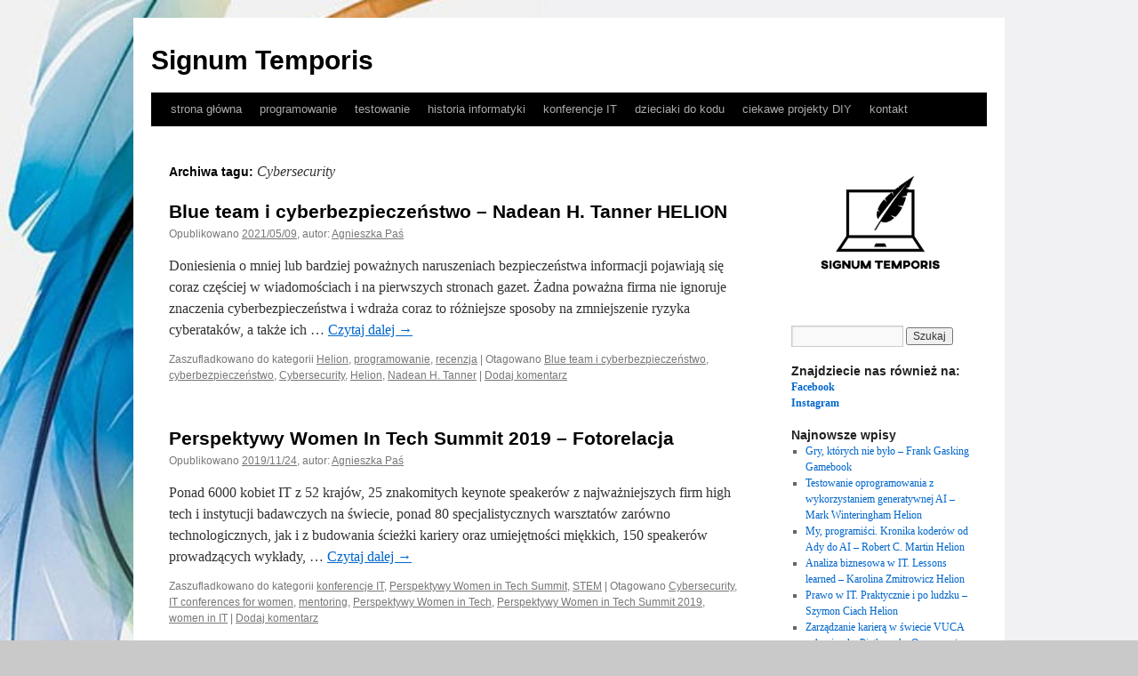

--- FILE ---
content_type: text/html; charset=UTF-8
request_url: https://www.signum-temporis.pl/tag/cybersecurity
body_size: 9921
content:
<!DOCTYPE html>
<html  xmlns="http://www.w3.org/1999/xhtml" prefix="" lang="pl-PL"
 xmlns:fb="http://ogp.me/ns/fb#">
<head>
<meta charset="UTF-8" />
<title>
Cybersecurity | Signum Temporis	</title>
<link rel="profile" href="http://gmpg.org/xfn/11" />
<link rel="stylesheet" type="text/css" media="all" href="https://www.signum-temporis.pl/wp-content/themes/twentyten/style.css" />
<link rel="pingback" href="https://www.signum-temporis.pl/xmlrpc.php">

<!-- BEGIN Metadata added by the Add-Meta-Tags WordPress plugin -->
<meta name="description" content="Content tagged with Cybersecurity." />
<meta name="keywords" content="cybersecurity" />
<meta property="og:type" content="website" />
<meta property="og:site_name" content="Signum Temporis" />
<meta property="og:title" content="Cybersecurity" />
<meta property="og:url" content="https://www.signum-temporis.pl/tag/cybersecurity" />
<meta property="og:description" content="Content tagged with Cybersecurity." />
<meta property="og:locale" content="pl_PL" />
<meta property="og:image" content="http://www.signum-temporis.pl/wp-content/uploads/2014/06/signum-temporis-logo.svg" />
<meta property="og:image:secure_url" content="https://www.signum-temporis.pl/wp-content/uploads/2014/06/signum-temporis-logo.svg" />
<link rel="publisher" type="text/html" title="Signum Temporis" href="https://www.signum-temporis.pl/" />
<!-- END Metadata added by the Add-Meta-Tags WordPress plugin -->

<meta name='robots' content='max-image-preview:large' />
	<style>img:is([sizes="auto" i], [sizes^="auto," i]) { contain-intrinsic-size: 3000px 1500px }</style>
	<link rel="alternate" type="application/rss+xml" title="Signum Temporis &raquo; Kanał z wpisami" href="https://www.signum-temporis.pl/feed" />
<link rel="alternate" type="application/rss+xml" title="Signum Temporis &raquo; Kanał z komentarzami" href="https://www.signum-temporis.pl/comments/feed" />
<link rel="alternate" type="application/rss+xml" title="Signum Temporis &raquo; Kanał z wpisami otagowanymi jako Cybersecurity" href="https://www.signum-temporis.pl/tag/cybersecurity/feed" />
<script type="text/javascript">
/* <![CDATA[ */
window._wpemojiSettings = {"baseUrl":"https:\/\/s.w.org\/images\/core\/emoji\/16.0.1\/72x72\/","ext":".png","svgUrl":"https:\/\/s.w.org\/images\/core\/emoji\/16.0.1\/svg\/","svgExt":".svg","source":{"concatemoji":"https:\/\/www.signum-temporis.pl\/wp-includes\/js\/wp-emoji-release.min.js?ver=6.8.3"}};
/*! This file is auto-generated */
!function(s,n){var o,i,e;function c(e){try{var t={supportTests:e,timestamp:(new Date).valueOf()};sessionStorage.setItem(o,JSON.stringify(t))}catch(e){}}function p(e,t,n){e.clearRect(0,0,e.canvas.width,e.canvas.height),e.fillText(t,0,0);var t=new Uint32Array(e.getImageData(0,0,e.canvas.width,e.canvas.height).data),a=(e.clearRect(0,0,e.canvas.width,e.canvas.height),e.fillText(n,0,0),new Uint32Array(e.getImageData(0,0,e.canvas.width,e.canvas.height).data));return t.every(function(e,t){return e===a[t]})}function u(e,t){e.clearRect(0,0,e.canvas.width,e.canvas.height),e.fillText(t,0,0);for(var n=e.getImageData(16,16,1,1),a=0;a<n.data.length;a++)if(0!==n.data[a])return!1;return!0}function f(e,t,n,a){switch(t){case"flag":return n(e,"\ud83c\udff3\ufe0f\u200d\u26a7\ufe0f","\ud83c\udff3\ufe0f\u200b\u26a7\ufe0f")?!1:!n(e,"\ud83c\udde8\ud83c\uddf6","\ud83c\udde8\u200b\ud83c\uddf6")&&!n(e,"\ud83c\udff4\udb40\udc67\udb40\udc62\udb40\udc65\udb40\udc6e\udb40\udc67\udb40\udc7f","\ud83c\udff4\u200b\udb40\udc67\u200b\udb40\udc62\u200b\udb40\udc65\u200b\udb40\udc6e\u200b\udb40\udc67\u200b\udb40\udc7f");case"emoji":return!a(e,"\ud83e\udedf")}return!1}function g(e,t,n,a){var r="undefined"!=typeof WorkerGlobalScope&&self instanceof WorkerGlobalScope?new OffscreenCanvas(300,150):s.createElement("canvas"),o=r.getContext("2d",{willReadFrequently:!0}),i=(o.textBaseline="top",o.font="600 32px Arial",{});return e.forEach(function(e){i[e]=t(o,e,n,a)}),i}function t(e){var t=s.createElement("script");t.src=e,t.defer=!0,s.head.appendChild(t)}"undefined"!=typeof Promise&&(o="wpEmojiSettingsSupports",i=["flag","emoji"],n.supports={everything:!0,everythingExceptFlag:!0},e=new Promise(function(e){s.addEventListener("DOMContentLoaded",e,{once:!0})}),new Promise(function(t){var n=function(){try{var e=JSON.parse(sessionStorage.getItem(o));if("object"==typeof e&&"number"==typeof e.timestamp&&(new Date).valueOf()<e.timestamp+604800&&"object"==typeof e.supportTests)return e.supportTests}catch(e){}return null}();if(!n){if("undefined"!=typeof Worker&&"undefined"!=typeof OffscreenCanvas&&"undefined"!=typeof URL&&URL.createObjectURL&&"undefined"!=typeof Blob)try{var e="postMessage("+g.toString()+"("+[JSON.stringify(i),f.toString(),p.toString(),u.toString()].join(",")+"));",a=new Blob([e],{type:"text/javascript"}),r=new Worker(URL.createObjectURL(a),{name:"wpTestEmojiSupports"});return void(r.onmessage=function(e){c(n=e.data),r.terminate(),t(n)})}catch(e){}c(n=g(i,f,p,u))}t(n)}).then(function(e){for(var t in e)n.supports[t]=e[t],n.supports.everything=n.supports.everything&&n.supports[t],"flag"!==t&&(n.supports.everythingExceptFlag=n.supports.everythingExceptFlag&&n.supports[t]);n.supports.everythingExceptFlag=n.supports.everythingExceptFlag&&!n.supports.flag,n.DOMReady=!1,n.readyCallback=function(){n.DOMReady=!0}}).then(function(){return e}).then(function(){var e;n.supports.everything||(n.readyCallback(),(e=n.source||{}).concatemoji?t(e.concatemoji):e.wpemoji&&e.twemoji&&(t(e.twemoji),t(e.wpemoji)))}))}((window,document),window._wpemojiSettings);
/* ]]> */
</script>
<style id='wp-emoji-styles-inline-css' type='text/css'>

	img.wp-smiley, img.emoji {
		display: inline !important;
		border: none !important;
		box-shadow: none !important;
		height: 1em !important;
		width: 1em !important;
		margin: 0 0.07em !important;
		vertical-align: -0.1em !important;
		background: none !important;
		padding: 0 !important;
	}
</style>
<link rel='stylesheet' id='wp-block-library-css' href='https://www.signum-temporis.pl/wp-includes/css/dist/block-library/style.min.css?ver=6.8.3' type='text/css' media='all' />
<style id='wp-block-library-theme-inline-css' type='text/css'>
.wp-block-audio :where(figcaption){color:#555;font-size:13px;text-align:center}.is-dark-theme .wp-block-audio :where(figcaption){color:#ffffffa6}.wp-block-audio{margin:0 0 1em}.wp-block-code{border:1px solid #ccc;border-radius:4px;font-family:Menlo,Consolas,monaco,monospace;padding:.8em 1em}.wp-block-embed :where(figcaption){color:#555;font-size:13px;text-align:center}.is-dark-theme .wp-block-embed :where(figcaption){color:#ffffffa6}.wp-block-embed{margin:0 0 1em}.blocks-gallery-caption{color:#555;font-size:13px;text-align:center}.is-dark-theme .blocks-gallery-caption{color:#ffffffa6}:root :where(.wp-block-image figcaption){color:#555;font-size:13px;text-align:center}.is-dark-theme :root :where(.wp-block-image figcaption){color:#ffffffa6}.wp-block-image{margin:0 0 1em}.wp-block-pullquote{border-bottom:4px solid;border-top:4px solid;color:currentColor;margin-bottom:1.75em}.wp-block-pullquote cite,.wp-block-pullquote footer,.wp-block-pullquote__citation{color:currentColor;font-size:.8125em;font-style:normal;text-transform:uppercase}.wp-block-quote{border-left:.25em solid;margin:0 0 1.75em;padding-left:1em}.wp-block-quote cite,.wp-block-quote footer{color:currentColor;font-size:.8125em;font-style:normal;position:relative}.wp-block-quote:where(.has-text-align-right){border-left:none;border-right:.25em solid;padding-left:0;padding-right:1em}.wp-block-quote:where(.has-text-align-center){border:none;padding-left:0}.wp-block-quote.is-large,.wp-block-quote.is-style-large,.wp-block-quote:where(.is-style-plain){border:none}.wp-block-search .wp-block-search__label{font-weight:700}.wp-block-search__button{border:1px solid #ccc;padding:.375em .625em}:where(.wp-block-group.has-background){padding:1.25em 2.375em}.wp-block-separator.has-css-opacity{opacity:.4}.wp-block-separator{border:none;border-bottom:2px solid;margin-left:auto;margin-right:auto}.wp-block-separator.has-alpha-channel-opacity{opacity:1}.wp-block-separator:not(.is-style-wide):not(.is-style-dots){width:100px}.wp-block-separator.has-background:not(.is-style-dots){border-bottom:none;height:1px}.wp-block-separator.has-background:not(.is-style-wide):not(.is-style-dots){height:2px}.wp-block-table{margin:0 0 1em}.wp-block-table td,.wp-block-table th{word-break:normal}.wp-block-table :where(figcaption){color:#555;font-size:13px;text-align:center}.is-dark-theme .wp-block-table :where(figcaption){color:#ffffffa6}.wp-block-video :where(figcaption){color:#555;font-size:13px;text-align:center}.is-dark-theme .wp-block-video :where(figcaption){color:#ffffffa6}.wp-block-video{margin:0 0 1em}:root :where(.wp-block-template-part.has-background){margin-bottom:0;margin-top:0;padding:1.25em 2.375em}
</style>
<style id='classic-theme-styles-inline-css' type='text/css'>
/*! This file is auto-generated */
.wp-block-button__link{color:#fff;background-color:#32373c;border-radius:9999px;box-shadow:none;text-decoration:none;padding:calc(.667em + 2px) calc(1.333em + 2px);font-size:1.125em}.wp-block-file__button{background:#32373c;color:#fff;text-decoration:none}
</style>
<style id='global-styles-inline-css' type='text/css'>
:root{--wp--preset--aspect-ratio--square: 1;--wp--preset--aspect-ratio--4-3: 4/3;--wp--preset--aspect-ratio--3-4: 3/4;--wp--preset--aspect-ratio--3-2: 3/2;--wp--preset--aspect-ratio--2-3: 2/3;--wp--preset--aspect-ratio--16-9: 16/9;--wp--preset--aspect-ratio--9-16: 9/16;--wp--preset--color--black: #000;--wp--preset--color--cyan-bluish-gray: #abb8c3;--wp--preset--color--white: #fff;--wp--preset--color--pale-pink: #f78da7;--wp--preset--color--vivid-red: #cf2e2e;--wp--preset--color--luminous-vivid-orange: #ff6900;--wp--preset--color--luminous-vivid-amber: #fcb900;--wp--preset--color--light-green-cyan: #7bdcb5;--wp--preset--color--vivid-green-cyan: #00d084;--wp--preset--color--pale-cyan-blue: #8ed1fc;--wp--preset--color--vivid-cyan-blue: #0693e3;--wp--preset--color--vivid-purple: #9b51e0;--wp--preset--color--blue: #0066cc;--wp--preset--color--medium-gray: #666;--wp--preset--color--light-gray: #f1f1f1;--wp--preset--gradient--vivid-cyan-blue-to-vivid-purple: linear-gradient(135deg,rgba(6,147,227,1) 0%,rgb(155,81,224) 100%);--wp--preset--gradient--light-green-cyan-to-vivid-green-cyan: linear-gradient(135deg,rgb(122,220,180) 0%,rgb(0,208,130) 100%);--wp--preset--gradient--luminous-vivid-amber-to-luminous-vivid-orange: linear-gradient(135deg,rgba(252,185,0,1) 0%,rgba(255,105,0,1) 100%);--wp--preset--gradient--luminous-vivid-orange-to-vivid-red: linear-gradient(135deg,rgba(255,105,0,1) 0%,rgb(207,46,46) 100%);--wp--preset--gradient--very-light-gray-to-cyan-bluish-gray: linear-gradient(135deg,rgb(238,238,238) 0%,rgb(169,184,195) 100%);--wp--preset--gradient--cool-to-warm-spectrum: linear-gradient(135deg,rgb(74,234,220) 0%,rgb(151,120,209) 20%,rgb(207,42,186) 40%,rgb(238,44,130) 60%,rgb(251,105,98) 80%,rgb(254,248,76) 100%);--wp--preset--gradient--blush-light-purple: linear-gradient(135deg,rgb(255,206,236) 0%,rgb(152,150,240) 100%);--wp--preset--gradient--blush-bordeaux: linear-gradient(135deg,rgb(254,205,165) 0%,rgb(254,45,45) 50%,rgb(107,0,62) 100%);--wp--preset--gradient--luminous-dusk: linear-gradient(135deg,rgb(255,203,112) 0%,rgb(199,81,192) 50%,rgb(65,88,208) 100%);--wp--preset--gradient--pale-ocean: linear-gradient(135deg,rgb(255,245,203) 0%,rgb(182,227,212) 50%,rgb(51,167,181) 100%);--wp--preset--gradient--electric-grass: linear-gradient(135deg,rgb(202,248,128) 0%,rgb(113,206,126) 100%);--wp--preset--gradient--midnight: linear-gradient(135deg,rgb(2,3,129) 0%,rgb(40,116,252) 100%);--wp--preset--font-size--small: 13px;--wp--preset--font-size--medium: 20px;--wp--preset--font-size--large: 36px;--wp--preset--font-size--x-large: 42px;--wp--preset--spacing--20: 0.44rem;--wp--preset--spacing--30: 0.67rem;--wp--preset--spacing--40: 1rem;--wp--preset--spacing--50: 1.5rem;--wp--preset--spacing--60: 2.25rem;--wp--preset--spacing--70: 3.38rem;--wp--preset--spacing--80: 5.06rem;--wp--preset--shadow--natural: 6px 6px 9px rgba(0, 0, 0, 0.2);--wp--preset--shadow--deep: 12px 12px 50px rgba(0, 0, 0, 0.4);--wp--preset--shadow--sharp: 6px 6px 0px rgba(0, 0, 0, 0.2);--wp--preset--shadow--outlined: 6px 6px 0px -3px rgba(255, 255, 255, 1), 6px 6px rgba(0, 0, 0, 1);--wp--preset--shadow--crisp: 6px 6px 0px rgba(0, 0, 0, 1);}:where(.is-layout-flex){gap: 0.5em;}:where(.is-layout-grid){gap: 0.5em;}body .is-layout-flex{display: flex;}.is-layout-flex{flex-wrap: wrap;align-items: center;}.is-layout-flex > :is(*, div){margin: 0;}body .is-layout-grid{display: grid;}.is-layout-grid > :is(*, div){margin: 0;}:where(.wp-block-columns.is-layout-flex){gap: 2em;}:where(.wp-block-columns.is-layout-grid){gap: 2em;}:where(.wp-block-post-template.is-layout-flex){gap: 1.25em;}:where(.wp-block-post-template.is-layout-grid){gap: 1.25em;}.has-black-color{color: var(--wp--preset--color--black) !important;}.has-cyan-bluish-gray-color{color: var(--wp--preset--color--cyan-bluish-gray) !important;}.has-white-color{color: var(--wp--preset--color--white) !important;}.has-pale-pink-color{color: var(--wp--preset--color--pale-pink) !important;}.has-vivid-red-color{color: var(--wp--preset--color--vivid-red) !important;}.has-luminous-vivid-orange-color{color: var(--wp--preset--color--luminous-vivid-orange) !important;}.has-luminous-vivid-amber-color{color: var(--wp--preset--color--luminous-vivid-amber) !important;}.has-light-green-cyan-color{color: var(--wp--preset--color--light-green-cyan) !important;}.has-vivid-green-cyan-color{color: var(--wp--preset--color--vivid-green-cyan) !important;}.has-pale-cyan-blue-color{color: var(--wp--preset--color--pale-cyan-blue) !important;}.has-vivid-cyan-blue-color{color: var(--wp--preset--color--vivid-cyan-blue) !important;}.has-vivid-purple-color{color: var(--wp--preset--color--vivid-purple) !important;}.has-black-background-color{background-color: var(--wp--preset--color--black) !important;}.has-cyan-bluish-gray-background-color{background-color: var(--wp--preset--color--cyan-bluish-gray) !important;}.has-white-background-color{background-color: var(--wp--preset--color--white) !important;}.has-pale-pink-background-color{background-color: var(--wp--preset--color--pale-pink) !important;}.has-vivid-red-background-color{background-color: var(--wp--preset--color--vivid-red) !important;}.has-luminous-vivid-orange-background-color{background-color: var(--wp--preset--color--luminous-vivid-orange) !important;}.has-luminous-vivid-amber-background-color{background-color: var(--wp--preset--color--luminous-vivid-amber) !important;}.has-light-green-cyan-background-color{background-color: var(--wp--preset--color--light-green-cyan) !important;}.has-vivid-green-cyan-background-color{background-color: var(--wp--preset--color--vivid-green-cyan) !important;}.has-pale-cyan-blue-background-color{background-color: var(--wp--preset--color--pale-cyan-blue) !important;}.has-vivid-cyan-blue-background-color{background-color: var(--wp--preset--color--vivid-cyan-blue) !important;}.has-vivid-purple-background-color{background-color: var(--wp--preset--color--vivid-purple) !important;}.has-black-border-color{border-color: var(--wp--preset--color--black) !important;}.has-cyan-bluish-gray-border-color{border-color: var(--wp--preset--color--cyan-bluish-gray) !important;}.has-white-border-color{border-color: var(--wp--preset--color--white) !important;}.has-pale-pink-border-color{border-color: var(--wp--preset--color--pale-pink) !important;}.has-vivid-red-border-color{border-color: var(--wp--preset--color--vivid-red) !important;}.has-luminous-vivid-orange-border-color{border-color: var(--wp--preset--color--luminous-vivid-orange) !important;}.has-luminous-vivid-amber-border-color{border-color: var(--wp--preset--color--luminous-vivid-amber) !important;}.has-light-green-cyan-border-color{border-color: var(--wp--preset--color--light-green-cyan) !important;}.has-vivid-green-cyan-border-color{border-color: var(--wp--preset--color--vivid-green-cyan) !important;}.has-pale-cyan-blue-border-color{border-color: var(--wp--preset--color--pale-cyan-blue) !important;}.has-vivid-cyan-blue-border-color{border-color: var(--wp--preset--color--vivid-cyan-blue) !important;}.has-vivid-purple-border-color{border-color: var(--wp--preset--color--vivid-purple) !important;}.has-vivid-cyan-blue-to-vivid-purple-gradient-background{background: var(--wp--preset--gradient--vivid-cyan-blue-to-vivid-purple) !important;}.has-light-green-cyan-to-vivid-green-cyan-gradient-background{background: var(--wp--preset--gradient--light-green-cyan-to-vivid-green-cyan) !important;}.has-luminous-vivid-amber-to-luminous-vivid-orange-gradient-background{background: var(--wp--preset--gradient--luminous-vivid-amber-to-luminous-vivid-orange) !important;}.has-luminous-vivid-orange-to-vivid-red-gradient-background{background: var(--wp--preset--gradient--luminous-vivid-orange-to-vivid-red) !important;}.has-very-light-gray-to-cyan-bluish-gray-gradient-background{background: var(--wp--preset--gradient--very-light-gray-to-cyan-bluish-gray) !important;}.has-cool-to-warm-spectrum-gradient-background{background: var(--wp--preset--gradient--cool-to-warm-spectrum) !important;}.has-blush-light-purple-gradient-background{background: var(--wp--preset--gradient--blush-light-purple) !important;}.has-blush-bordeaux-gradient-background{background: var(--wp--preset--gradient--blush-bordeaux) !important;}.has-luminous-dusk-gradient-background{background: var(--wp--preset--gradient--luminous-dusk) !important;}.has-pale-ocean-gradient-background{background: var(--wp--preset--gradient--pale-ocean) !important;}.has-electric-grass-gradient-background{background: var(--wp--preset--gradient--electric-grass) !important;}.has-midnight-gradient-background{background: var(--wp--preset--gradient--midnight) !important;}.has-small-font-size{font-size: var(--wp--preset--font-size--small) !important;}.has-medium-font-size{font-size: var(--wp--preset--font-size--medium) !important;}.has-large-font-size{font-size: var(--wp--preset--font-size--large) !important;}.has-x-large-font-size{font-size: var(--wp--preset--font-size--x-large) !important;}
:where(.wp-block-post-template.is-layout-flex){gap: 1.25em;}:where(.wp-block-post-template.is-layout-grid){gap: 1.25em;}
:where(.wp-block-columns.is-layout-flex){gap: 2em;}:where(.wp-block-columns.is-layout-grid){gap: 2em;}
:root :where(.wp-block-pullquote){font-size: 1.5em;line-height: 1.6;}
</style>
<link rel='stylesheet' id='twentyten-block-style-css' href='https://www.signum-temporis.pl/wp-content/themes/twentyten/blocks.css?ver=20181018' type='text/css' media='all' />
<link rel='stylesheet' id='wp_mailjet_subscribe_widget-widget-front-styles-css' href='https://www.signum-temporis.pl/wp-content/plugins/mailjet-for-wordpress/src/widget/css/front-widget.css?ver=5.4.1' type='text/css' media='all' />
<link rel='stylesheet' id='wp_mailjet_form_builder_widget-widget-front-styles-css' href='https://www.signum-temporis.pl/wp-content/plugins/mailjet-for-wordpress/src/widgetformbuilder/css/front-widget.css?ver=5.4.1' type='text/css' media='all' />
<script type="text/javascript" src="https://www.signum-temporis.pl/wp-includes/js/jquery/jquery.min.js?ver=3.7.1" id="jquery-core-js"></script>
<script type="text/javascript" src="https://www.signum-temporis.pl/wp-includes/js/jquery/jquery-migrate.min.js?ver=3.4.1" id="jquery-migrate-js"></script>
<link rel="https://api.w.org/" href="https://www.signum-temporis.pl/wp-json/" /><link rel="alternate" title="JSON" type="application/json" href="https://www.signum-temporis.pl/wp-json/wp/v2/tags/1147" /><link rel="EditURI" type="application/rsd+xml" title="RSD" href="https://www.signum-temporis.pl/xmlrpc.php?rsd" />
<meta name="generator" content="WordPress 6.8.3" />
<meta property="fb:app_id" content="318617789831"/><meta property="fb:admins" content="agnieszka.kaczmarek.31"/><style>.post-thumbnail img[src$='.svg'] { width: 100%; height: auto; }</style><link type="text/css" rel="stylesheet" href="https://www.signum-temporis.pl/wp-content/plugins/social-widget/style.css"/><script type="text/javascript" src="https://www.signum-temporis.pl/wp-content/plugins/si-captcha-for-wordpress/captcha/si_captcha.js?ver=1768416545"></script>
<!-- begin SI CAPTCHA Anti-Spam - login/register form style -->
<style type="text/css">
.si_captcha_small { width:175px; height:45px; padding-top:10px; padding-bottom:10px; }
.si_captcha_large { width:250px; height:60px; padding-top:10px; padding-bottom:10px; }
img#si_image_com { border-style:none; margin:0; padding-right:5px; float:left; }
img#si_image_reg { border-style:none; margin:0; padding-right:5px; float:left; }
img#si_image_log { border-style:none; margin:0; padding-right:5px; float:left; }
img#si_image_side_login { border-style:none; margin:0; padding-right:5px; float:left; }
img#si_image_checkout { border-style:none; margin:0; padding-right:5px; float:left; }
img#si_image_jetpack { border-style:none; margin:0; padding-right:5px; float:left; }
img#si_image_bbpress_topic { border-style:none; margin:0; padding-right:5px; float:left; }
.si_captcha_refresh { border-style:none; margin:0; vertical-align:bottom; }
div#si_captcha_input { display:block; padding-top:15px; padding-bottom:5px; }
label#si_captcha_code_label { margin:0; }
input#si_captcha_code_input { width:65px; }
p#si_captcha_code_p { clear: left; padding-top:10px; }
.si-captcha-jetpack-error { color:#DC3232; }
</style>
<!-- end SI CAPTCHA Anti-Spam - login/register form style -->
<style type="text/css" id="custom-background-css">
body.custom-background { background-color: #c9c9c9; background-image: url("https://www.signum-temporis.pl/wp-content/uploads/2024/09/bg1.jpg"); background-position: left top; background-size: cover; background-repeat: no-repeat; background-attachment: fixed; }
</style>
	<link rel="icon" href="https://www.signum-temporis.pl/wp-content/uploads/2020/01/cropped-signum-temporis-logo-white-1-32x32.jpg" sizes="32x32" />
<link rel="icon" href="https://www.signum-temporis.pl/wp-content/uploads/2020/01/cropped-signum-temporis-logo-white-1-192x192.jpg" sizes="192x192" />
<link rel="apple-touch-icon" href="https://www.signum-temporis.pl/wp-content/uploads/2020/01/cropped-signum-temporis-logo-white-1-180x180.jpg" />
<meta name="msapplication-TileImage" content="https://www.signum-temporis.pl/wp-content/uploads/2020/01/cropped-signum-temporis-logo-white-1-270x270.jpg" />
</head>

<body class="archive tag tag-cybersecurity tag-1147 custom-background wp-theme-twentyten">
<div id="wrapper" class="hfeed">
	<div id="header">
		<div id="masthead">
			<div id="branding" role="banner">
								<div id="site-title">
					<span>
						<a href="https://www.signum-temporis.pl/" title="Signum Temporis" rel="home">Signum Temporis</a>
					</span>
				</div>
				<div id="site-description"></div>

							</div><!-- #branding -->

			<div id="access" role="navigation">
								<div class="skip-link screen-reader-text"><a href="#content" title="Przeskocz do treści">Przeskocz do treści</a></div>
								<div class="menu-header"><ul id="menu-menu-1" class="menu"><li id="menu-item-130" class="menu-item menu-item-type-custom menu-item-object-custom menu-item-130"><a href="/">strona główna</a></li>
<li id="menu-item-1526" class="menu-item menu-item-type-taxonomy menu-item-object-category menu-item-1526"><a href="https://www.signum-temporis.pl/category/programowanie">programowanie</a></li>
<li id="menu-item-2114" class="menu-item menu-item-type-taxonomy menu-item-object-category menu-item-2114"><a href="https://www.signum-temporis.pl/category/testowanie">testowanie</a></li>
<li id="menu-item-1803" class="menu-item menu-item-type-taxonomy menu-item-object-category menu-item-1803"><a href="https://www.signum-temporis.pl/category/historia-informatyki">historia informatyki</a></li>
<li id="menu-item-1653" class="menu-item menu-item-type-taxonomy menu-item-object-category menu-item-1653"><a href="https://www.signum-temporis.pl/category/konferencje-it">konferencje IT</a></li>
<li id="menu-item-1266" class="menu-item menu-item-type-taxonomy menu-item-object-category menu-item-1266"><a href="https://www.signum-temporis.pl/category/dzieciaki-do-kodu">dzieciaki do kodu</a></li>
<li id="menu-item-1828" class="menu-item menu-item-type-taxonomy menu-item-object-category menu-item-1828"><a href="https://www.signum-temporis.pl/category/ciekawe-projekty-diy">ciekawe projekty DIY</a></li>
<li id="menu-item-132" class="menu-item menu-item-type-custom menu-item-object-custom menu-item-132"><a href="mailto:info@signum-temporis.pl">kontakt</a></li>
</ul></div>			</div><!-- #access -->
		</div><!-- #masthead -->
	</div><!-- #header -->

	<div id="main">

		<div id="container">
			<div id="content" role="main">

				<h1 class="page-title">
				Archiwa tagu: <span>Cybersecurity</span>				</h1>





	
			<div id="post-1919" class="post-1919 post type-post status-publish format-standard hentry category-helion category-programowanie category-recenzja tag-blue-team-i-cyberbezpieczenstwo tag-cyberbezpieczenstwo tag-cybersecurity tag-helion tag-nadean-h-tanner">
			<h2 class="entry-title"><a href="https://www.signum-temporis.pl/2021/05/blue-team-i-cyberbezpieczenstwo.html" rel="bookmark">Blue team i cyberbezpieczeństwo &#8211; Nadean H. Tanner HELION</a></h2>

			<div class="entry-meta">
				<span class="meta-prep meta-prep-author">Opublikowano</span> <a href="https://www.signum-temporis.pl/2021/05/blue-team-i-cyberbezpieczenstwo.html" title="20:24" rel="bookmark"><span class="entry-date">2021/05/09</span></a>, <span class="meta-sep">autor:</span> <span class="author vcard"><a class="url fn n" href="https://www.signum-temporis.pl/author/signum-temporis" title="Zobacz wszystkie wpisy, których autorem jest Agnieszka Paś">Agnieszka Paś</a></span>			</div><!-- .entry-meta -->

					<div class="entry-summary">
				<p>Doniesienia o mniej lub bardziej poważnych naruszeniach bezpieczeństwa informacji pojawiają się coraz częściej w wiadomościach i na pierwszych stronach gazet. Żadna poważna firma nie ignoruje znaczenia cyberbezpieczeństwa i wdraża coraz to różniejsze sposoby na zmniejszenie ryzyka cyberataków, a także ich &hellip; <a href="https://www.signum-temporis.pl/2021/05/blue-team-i-cyberbezpieczenstwo.html">Czytaj dalej <span class="meta-nav">&rarr;</span></a></p>
			</div><!-- .entry-summary -->
	
			<div class="entry-utility">
									<span class="cat-links">
						<span class="entry-utility-prep entry-utility-prep-cat-links">Zaszufladkowano do kategorii</span> <a href="https://www.signum-temporis.pl/category/helion" rel="category tag">Helion</a>, <a href="https://www.signum-temporis.pl/category/programowanie" rel="category tag">programowanie</a>, <a href="https://www.signum-temporis.pl/category/recenzja" rel="category tag">recenzja</a>					</span>
					<span class="meta-sep">|</span>
												<span class="tag-links">
					<span class="entry-utility-prep entry-utility-prep-tag-links">Otagowano</span> <a href="https://www.signum-temporis.pl/tag/blue-team-i-cyberbezpieczenstwo" rel="tag">Blue team i cyberbezpieczeństwo</a>, <a href="https://www.signum-temporis.pl/tag/cyberbezpieczenstwo" rel="tag">cyberbezpieczeństwo</a>, <a href="https://www.signum-temporis.pl/tag/cybersecurity" rel="tag">Cybersecurity</a>, <a href="https://www.signum-temporis.pl/tag/helion" rel="tag">Helion</a>, <a href="https://www.signum-temporis.pl/tag/nadean-h-tanner" rel="tag">Nadean H. Tanner</a>				</span>
				<span class="meta-sep">|</span>
								<span class="comments-link"><a href="https://www.signum-temporis.pl/2021/05/blue-team-i-cyberbezpieczenstwo.html#respond">Dodaj komentarz</a></span>
							</div><!-- .entry-utility -->
		</div><!-- #post-## -->

		
	

	
			<div id="post-1715" class="post-1715 post type-post status-publish format-standard hentry category-konferencje-it category-perspektywy-women-in-tech-summit category-stem tag-cybersecurity tag-it-conferences-for-women tag-mentoring tag-perspektywy-women-in-tech tag-perspektywy-women-in-tech-summit-2019 tag-women-in-it">
			<h2 class="entry-title"><a href="https://www.signum-temporis.pl/2019/11/perspektywy-women-in-tech-summit-2019-fotorelacja.html" rel="bookmark">Perspektywy Women In Tech Summit 2019 &#8211; Fotorelacja</a></h2>

			<div class="entry-meta">
				<span class="meta-prep meta-prep-author">Opublikowano</span> <a href="https://www.signum-temporis.pl/2019/11/perspektywy-women-in-tech-summit-2019-fotorelacja.html" title="12:52" rel="bookmark"><span class="entry-date">2019/11/24</span></a>, <span class="meta-sep">autor:</span> <span class="author vcard"><a class="url fn n" href="https://www.signum-temporis.pl/author/signum-temporis" title="Zobacz wszystkie wpisy, których autorem jest Agnieszka Paś">Agnieszka Paś</a></span>			</div><!-- .entry-meta -->

					<div class="entry-summary">
				<p>Ponad 6000 kobiet IT z 52 krajów, 25 znakomitych keynote speakerów z najważniejszych firm high tech i instytucji badawczych na świecie, ponad 80 specjalistycznych warsztatów zarówno technologicznych, jak i z budowania ścieżki kariery oraz umiejętności miękkich, 150 speakerów prowadzących wykłady, &hellip; <a href="https://www.signum-temporis.pl/2019/11/perspektywy-women-in-tech-summit-2019-fotorelacja.html">Czytaj dalej <span class="meta-nav">&rarr;</span></a></p>
			</div><!-- .entry-summary -->
	
			<div class="entry-utility">
									<span class="cat-links">
						<span class="entry-utility-prep entry-utility-prep-cat-links">Zaszufladkowano do kategorii</span> <a href="https://www.signum-temporis.pl/category/konferencje-it" rel="category tag">konferencje IT</a>, <a href="https://www.signum-temporis.pl/category/perspektywy-women-in-tech-summit" rel="category tag">Perspektywy Women in Tech Summit</a>, <a href="https://www.signum-temporis.pl/category/stem" rel="category tag">STEM</a>					</span>
					<span class="meta-sep">|</span>
												<span class="tag-links">
					<span class="entry-utility-prep entry-utility-prep-tag-links">Otagowano</span> <a href="https://www.signum-temporis.pl/tag/cybersecurity" rel="tag">Cybersecurity</a>, <a href="https://www.signum-temporis.pl/tag/it-conferences-for-women" rel="tag">IT conferences for women</a>, <a href="https://www.signum-temporis.pl/tag/mentoring" rel="tag">mentoring</a>, <a href="https://www.signum-temporis.pl/tag/perspektywy-women-in-tech" rel="tag">Perspektywy Women in Tech</a>, <a href="https://www.signum-temporis.pl/tag/perspektywy-women-in-tech-summit-2019" rel="tag">Perspektywy Women in Tech Summit 2019</a>, <a href="https://www.signum-temporis.pl/tag/women-in-it" rel="tag">women in IT</a>				</span>
				<span class="meta-sep">|</span>
								<span class="comments-link"><a href="https://www.signum-temporis.pl/2019/11/perspektywy-women-in-tech-summit-2019-fotorelacja.html#respond">Dodaj komentarz</a></span>
							</div><!-- .entry-utility -->
		</div><!-- #post-## -->

		
	

	
			<div id="post-1673" class="post-1673 post type-post status-publish format-standard hentry category-konferencje-it category-perspektywy-women-in-tech-summit category-stem tag-5g tag-ai tag-ambient-intelligence tag-big-data tag-cybersecurity tag-machine-learning tag-perspektywy-women-in-tech tag-perspektywy-women-in-tech-summit-2019">
			<h2 class="entry-title"><a href="https://www.signum-temporis.pl/2019/09/perspektywy-women-in-tech-summit-2019-najwieksza-konferencja-dla-kobiet-w-technologiach-i-nauce-w-europie.html" rel="bookmark">Perspektywy Women in Tech Summit 2019 &#8211; Największa Konferencja dla kobiet w technologiach i nauce w Europie</a></h2>

			<div class="entry-meta">
				<span class="meta-prep meta-prep-author">Opublikowano</span> <a href="https://www.signum-temporis.pl/2019/09/perspektywy-women-in-tech-summit-2019-najwieksza-konferencja-dla-kobiet-w-technologiach-i-nauce-w-europie.html" title="18:26" rel="bookmark"><span class="entry-date">2019/09/08</span></a>, <span class="meta-sep">autor:</span> <span class="author vcard"><a class="url fn n" href="https://www.signum-temporis.pl/author/signum-temporis" title="Zobacz wszystkie wpisy, których autorem jest Agnieszka Paś">Agnieszka Paś</a></span>			</div><!-- .entry-meta -->

					<div class="entry-summary">
				<p>Wielkimi krokami zbliża się kolejna edycja największej Konferencji dla kobiet w technologiach i nauce w Europie &#8211; Perspektywy Women in Tech Summit 2019. W dniach 13-14 listopada 2019 roku odbędzie się w Warszawie druga edycja konferencji, podczas której ponad 3000+ &hellip; <a href="https://www.signum-temporis.pl/2019/09/perspektywy-women-in-tech-summit-2019-najwieksza-konferencja-dla-kobiet-w-technologiach-i-nauce-w-europie.html">Czytaj dalej <span class="meta-nav">&rarr;</span></a></p>
			</div><!-- .entry-summary -->
	
			<div class="entry-utility">
									<span class="cat-links">
						<span class="entry-utility-prep entry-utility-prep-cat-links">Zaszufladkowano do kategorii</span> <a href="https://www.signum-temporis.pl/category/konferencje-it" rel="category tag">konferencje IT</a>, <a href="https://www.signum-temporis.pl/category/perspektywy-women-in-tech-summit" rel="category tag">Perspektywy Women in Tech Summit</a>, <a href="https://www.signum-temporis.pl/category/stem" rel="category tag">STEM</a>					</span>
					<span class="meta-sep">|</span>
												<span class="tag-links">
					<span class="entry-utility-prep entry-utility-prep-tag-links">Otagowano</span> <a href="https://www.signum-temporis.pl/tag/5g" rel="tag">5G</a>, <a href="https://www.signum-temporis.pl/tag/ai" rel="tag">AI</a>, <a href="https://www.signum-temporis.pl/tag/ambient-intelligence" rel="tag">Ambient Intelligence</a>, <a href="https://www.signum-temporis.pl/tag/big-data" rel="tag">Big Data</a>, <a href="https://www.signum-temporis.pl/tag/cybersecurity" rel="tag">Cybersecurity</a>, <a href="https://www.signum-temporis.pl/tag/machine-learning" rel="tag">Machine Learning</a>, <a href="https://www.signum-temporis.pl/tag/perspektywy-women-in-tech" rel="tag">Perspektywy Women in Tech</a>, <a href="https://www.signum-temporis.pl/tag/perspektywy-women-in-tech-summit-2019" rel="tag">Perspektywy Women in Tech Summit 2019</a>				</span>
				<span class="meta-sep">|</span>
								<span class="comments-link"><a href="https://www.signum-temporis.pl/2019/09/perspektywy-women-in-tech-summit-2019-najwieksza-konferencja-dla-kobiet-w-technologiach-i-nauce-w-europie.html#respond">Dodaj komentarz</a></span>
							</div><!-- .entry-utility -->
		</div><!-- #post-## -->

		
	

			</div><!-- #content -->
		</div><!-- #container -->


		<div id="primary" class="widget-area" role="complementary">
			<ul class="xoxo">

<li id="text-3" class="widget-container widget_text">			<div class="textwidget"><img src="http://www.signum-temporis.pl/wp-content/uploads/2020/01/signum-temporis-logo-white.jpg" style="box-shadow: none;">

</div>
		</li><li id="search-2" class="widget-container widget_search"><form role="search" method="get" id="searchform" class="searchform" action="https://www.signum-temporis.pl/">
				<div>
					<label class="screen-reader-text" for="s">Szukaj:</label>
					<input type="text" value="" name="s" id="s" />
					<input type="submit" id="searchsubmit" value="Szukaj" />
				</div>
			</form></li><li id="text-6" class="widget-container widget_text"><h3 class="widget-title">Znajdziecie nas również na:</h3>			<div class="textwidget"><p><strong><a href="https://www.facebook.com/signumtemporispl/" target="_blank" rel="noopener">Facebook</a></strong><br />
<strong><a href="https://www.instagram.com/signum_temporis.pl/" target="_blank" rel="noopener">Instagram</a></strong></p>
</div>
		</li>
		<li id="recent-posts-2" class="widget-container widget_recent_entries">
		<h3 class="widget-title">Najnowsze wpisy</h3>
		<ul>
											<li>
					<a href="https://www.signum-temporis.pl/2025/12/gry-ktorych-nie-bylo-frank-gasking-gamebook.html">Gry, których nie było &#8211; Frank Gasking Gamebook</a>
									</li>
											<li>
					<a href="https://www.signum-temporis.pl/2025/11/testowanie-oprogramowania-z-wykorzystaniem-generatywnej-ai-mark-winteringham-helion.html">Testowanie oprogramowania z wykorzystaniem generatywnej AI &#8211; Mark Winteringham Helion</a>
									</li>
											<li>
					<a href="https://www.signum-temporis.pl/2025/11/my-programisci-kronika-koderow-od-ady-do-ai-robert-c-martin-helion.html">My, programiści. Kronika koderów od Ady do AI &#8211; Robert C. Martin Helion</a>
									</li>
											<li>
					<a href="https://www.signum-temporis.pl/2025/08/analiza-biznesowa-w-it-lessons-learned-karolina-zmitrowicz-helion.html">Analiza biznesowa w IT. Lessons learned &#8211; Karolina Zmitrowicz Helion</a>
									</li>
											<li>
					<a href="https://www.signum-temporis.pl/2024/09/prawo-w-it-praktycznie-i-po-ludzku.html">Prawo w IT. Praktycznie i po ludzku &#8211; Szymon Ciach Helion</a>
									</li>
											<li>
					<a href="https://www.signum-temporis.pl/2024/08/zarzadzanie-kariera-w-swiecie-vuca.html">Zarządzanie karierą w świecie VUCA &#8211; Agnieszka Piątkowska Onepress / Helion</a>
									</li>
											<li>
					<a href="https://www.signum-temporis.pl/2024/08/chatgpt-podstawy-i-proste-zastosowania-helion.html">ChatGPT. Podstawy i proste zastosowania &#8211; Helion</a>
									</li>
											<li>
					<a href="https://www.signum-temporis.pl/2024/06/tester-samouk-chhavi-raj-dosaj-helion.html">Tester samouk &#8211; Chhavi Raj Dosaj Helion</a>
									</li>
											<li>
					<a href="https://www.signum-temporis.pl/2024/05/festiwal-gier-i-popkultury-pixel-heaven-2024.html">Festiwal Gier i Popkultury Pixel Heaven 2024 &#8211; 7 – 9 czerwca Warszawa</a>
									</li>
											<li>
					<a href="https://www.signum-temporis.pl/2024/03/certyfikowany-inzynier-wymagan.html">Certyfikowany inżynier wymagań. Opracowanie na podstawie planu nauczania IREB® CPRE® &#8211; Karolina Zmitrowicz Helion</a>
									</li>
					</ul>

		</li>			</ul>
		</div><!-- #primary .widget-area -->

	</div><!-- #main -->

	<div id="footer" role="contentinfo">
		<div id="colophon">



			<div id="site-info">
				<a href="https://www.signum-temporis.pl/" title="Signum Temporis" rel="home">
					Signum Temporis				</a>
							</div><!-- #site-info -->

			<div id="site-generator">
								<a href="https://pl.wordpress.org/" class="imprint" title="Semantyczną, osobistą platformę publikacyjną">
					Dumnie wspierane przez WordPressa.				</a>
			</div><!-- #site-generator -->

		</div><!-- #colophon -->
	</div><!-- #footer -->

</div><!-- #wrapper -->




<script type="speculationrules">
{"prefetch":[{"source":"document","where":{"and":[{"href_matches":"\/*"},{"not":{"href_matches":["\/wp-*.php","\/wp-admin\/*","\/wp-content\/uploads\/*","\/wp-content\/*","\/wp-content\/plugins\/*","\/wp-content\/themes\/twentyten\/*","\/*\\?(.+)"]}},{"not":{"selector_matches":"a[rel~=\"nofollow\"]"}},{"not":{"selector_matches":".no-prefetch, .no-prefetch a"}}]},"eagerness":"conservative"}]}
</script>
	<div id="fb-root">
	<script type="text/javascript">
		window.fbAsyncInit = function() {
  			FB.init({ status: true, cookie: true, xfbml: true});
		};
		(function() {
			var e = document.createElement('script');
			e.type = 'text/javascript';
			e.src = document.location.protocol + '//connect.facebook.net/en_US/all.js';
			e.async = true;
			document.getElementById('fb-root').appendChild(e);
		}());
		(function() {
			var e = document.createElement('script');
			e.type = 'text/javascript';
			e.src = 'http://platform.twitter.com/widgets.js';
			e.async = true;
			document.getElementById('fb-root').appendChild(e);
		}());
		window.___gcfg = {lang: 'en'};
		(function() {
			var po = document.createElement('script'); po.type = 'text/javascript'; po.async = true;
    		po.src = 'https://apis.google.com/js/plusone.js';
   			var s = document.getElementsByTagName('script')[0]; s.parentNode.insertBefore(po, s);
  		})();
 	</script>
</div>
<script type="text/javascript" id="wp_mailjet_subscribe_widget-front-script-js-extra">
/* <![CDATA[ */
var mjWidget = {"ajax_url":"https:\/\/www.signum-temporis.pl\/wp-admin\/admin-ajax.php"};
/* ]]> */
</script>
<script type="text/javascript" src="https://www.signum-temporis.pl/wp-content/plugins/mailjet-for-wordpress/src/widget/js/front-widget.js?ver=6.8.3" id="wp_mailjet_subscribe_widget-front-script-js"></script>
<script type="text/javascript" id="wp_mailjet_form_builder_widget-front-script-js-extra">
/* <![CDATA[ */
var mjWidget = {"ajax_url":"https:\/\/www.signum-temporis.pl\/wp-admin\/admin-ajax.php"};
/* ]]> */
</script>
<script type="text/javascript" src="https://www.signum-temporis.pl/wp-content/plugins/mailjet-for-wordpress/src/widgetformbuilder/js/front-widget.js?ver=6.8.3" id="wp_mailjet_form_builder_widget-front-script-js"></script>
<!-- Facebook Comments Plugin for WordPress: http://peadig.com/wordpress-plugins/facebook-comments/ -->
<div id="fb-root"></div>
<script>(function(d, s, id) {
  var js, fjs = d.getElementsByTagName(s)[0];
  if (d.getElementById(id)) return;
  js = d.createElement(s); js.id = id;
  js.src = "//connect.facebook.net/pl_PL/sdk.js#xfbml=1&appId=318617789831&version=v2.3";
  fjs.parentNode.insertBefore(js, fjs);
}(document, 'script', 'facebook-jssdk'));</script>
</body>
</html>
